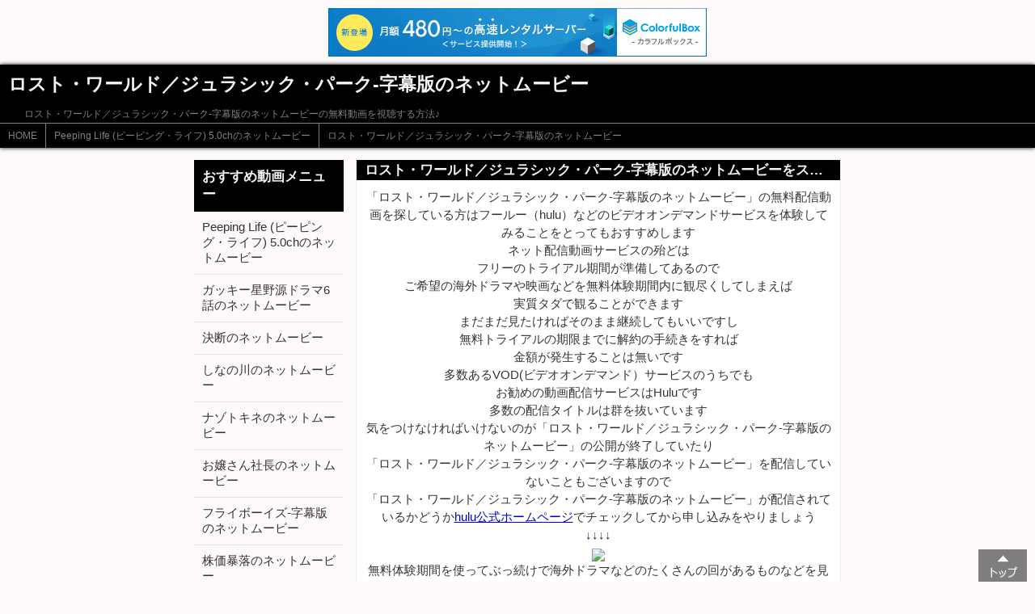

--- FILE ---
content_type: text/html
request_url: http://cinemax.s17.xrea.com/movie3/page8.html
body_size: 3822
content:
<!DOCTYPE html>
<html lang="ja">
<head>
<meta charset="UTF-8">
<title>ロスト・ワールド／ジュラシック・パーク-字幕版のネットムービー-話題の動画無料体験サイト</title>
<meta name="viewport" content="width=device-width,initial-scale=1.0,user-scalable=yes,maximum-scale=3.0" >
<meta name="description" content="ロスト・ワールド／ジュラシック・パーク-字幕版のネットムービーの無料動画を視聴する方法♪">
<meta name="keywords" content="ロスト・ワールド／ジュラシック・パーク-字幕版のネットムービー,無料動画,動画,映画,アニメ,ネット配信">
<link media="screen" href="../style.css" rel="stylesheet">

<script type="text/javascript" charset="UTF-8" src="//cache1.value-domain.com/xrea_header.js" async="async"></script>
</head>
<body>

<!-- ヘッダー部分 -->
<header>
	<h1>ロスト・ワールド／ジュラシック・パーク-字幕版のネットムービー</h1>
	<p>ロスト・ワールド／ジュラシック・パーク-字幕版のネットムービーの無料動画を視聴する方法♪</p>
	<!-- パンくずリスト -->
	<nav id="pan">
		<ul>
			<li><a href="../index.html">HOME</a></li><li><a href="../movie3/index.html">Peeping Life (ピーピング・ライフ) 5.0chのネットムービー</a></li><li><a href="page8.html">ロスト・ワールド／ジュラシック・パーク-字幕版のネットムービー</a></li>
		</ul>
	</nav>
	<!-- /パンくずリスト -->
</header>
<!-- /ヘッダー部分 -->

<div id="container">
<!-- メイン -->
<section id="main">
	<article>
		<h2>ロスト・ワールド／ジュラシック・パーク-字幕版のネットムービーをスマホやタブレットで楽しむ♪</h2>
		<p class="center">「ロスト・ワールド／ジュラシック・パーク-字幕版のネットムービー」の無料配信動画を探している方はフールー（hulu）などのビデオオンデマンドサービスを体験してみることをとってもおすすめします<br />ネット配信動画サービスの殆どは<br />フリーのトライアル期間が準備してあるので<br />ご希望の海外ドラマや映画などを無料体験期間内に観尽くしてしまえば<br />実質タダで観ることができます<br />まだまだ見たければそのまま継続してもいいですし<br />無料トライアルの期限までに解約の手続きをすれば<br />金額が発生することは無いです<br />多数あるVOD(ビデオオンデマンド）サービスのうちでも<br />お勧めの動画配信サービスはHuluです<br />多数の配信タイトルは群を抜いています<br />気をつけなければいけないのが「ロスト・ワールド／ジュラシック・パーク-字幕版のネットムービー」の公開が終了していたり<br />「ロスト・ワールド／ジュラシック・パーク-字幕版のネットムービー」を配信していないこともございますので<br />「ロスト・ワールド／ジュラシック・パーク-字幕版のネットムービー」が配信されているかどうか<a href="http://www.barattonline.net/ad/moviehulu">hulu公式ホームページ</a>でチェックしてから申し込みをやりましょう<br />↓↓↓↓<br /><a href="http://www.barattonline.net/ad/moviehulu"><img src="http://www.barattonline.net/ad/moviehulu_img"></a><br />無料体験期間を使ってぶっ続けで海外ドラマなどのたくさんの回があるものなどを見たりするなんてこともできちゃいますもしhuluで「ロスト・ワールド／ジュラシック・パーク-字幕版のネットムービー」が見つからなかったら<br /><a href="http://www.barattonline.net/ad/movienext">U-NEXTホームページ</a>にあるかもしれませんので探してみてくさい<br />こちらも無料トライアルがありますのでお勧めです<br />↓↓↓<br /><a href="http://www.barattonline.net/ad/movienext"><img src="http://www.barattonline.net/ad/movienext_img"></a></p>
<hr />
<span class="fpx_110">※紹介している作品は、2016年12月時点の情報です
<span class="red"> 現在は配信終了している場合もあります</span>ので
詳細は必ず<a href="http://www.barattonline.net/ad/moviehulu" rel="nofollow" target="_blank">Huluの公式ホームページ</a>にてご確認ください</span><br /> 
<hr />
<span class="fpx_110">※U-NEXTの場合、配信作品によっては登録後<br />見放題の作品と
<span class="red">ポイントが必要な作品がございます</span>ので
詳細は<a href="http://www.barattonline.net/ad/movienext" rel="nofollow" target="_blank">必ずU-NEXTの公式ホームページ</a>にて必ずご確認してから登録してください</span><br /> 


	</article>

	<article>
	<h2>話題沸騰中！ドラマ・映画</h2>
	<ul>
<li><a href="../movie1/index.html">知りすぎていた男-字幕版のネットムービー</a></li>
<li><a href="../movie2/index.html">ST 赤と白の捜査ファイルのネットムービー</a></li>
<li><a href="../movie3/index.html">Peeping Life (ピーピング・ライフ) 5.0chのネットムービー</a></li>
<li><a href="../movie4/index.html">無宿のネットムービー</a></li>
<li><a href="../movie5/index.html">霧の旗のネットムービー</a></li>
<li><a href="../movie6/index.html">ファーナス／訣別の朝-日本語吹替版のネットムービー</a></li>
<li><a href="../movie7/index.html">地味にすごい　石原さとみドラマ最終回のネットムービー</a></li>

	</ul>
<br>

	</article>
	<article>
	<h2>ネット配信動画をさらにチェック！</h2>
<br />
	<ul>
		<li><a href="http://ichiba.geocities.jp/asaminlovemx/list4/page47.html">アンドリューNDR114-字幕版の動画</a></li>
		<li><a href="http://vodmovie.s26.xrea.com/douga9/page28.html">ファッションが教えてくれること-字幕版の動画サービス</a></li>

	</ul>

	</article>


</section>
<!-- /メイン-->

<!-- メニュー -->
<nav id="menu">
	<h2>おすすめ動画メニュー</h2>
	<ul>
<li><a href="index.html">Peeping Life (ピーピング・ライフ) 5.0chのネットムービー</a></li>
<li><a href="page1.html">ガッキー星野源ドラマ6話のネットムービー</a></li>
<li><a href="page2.html">決断のネットムービー</a></li>
<li><a href="page3.html">しなの川のネットムービー</a></li>
<li><a href="page4.html">ナゾトキネのネットムービー</a></li>
<li><a href="page5.html">お嬢さん社長のネットムービー</a></li>
<li><a href="page6.html">フライボーイズ-字幕版のネットムービー</a></li>
<li><a href="page7.html">株価暴落のネットムービー</a></li>
<li><a href="page8.html">ロスト・ワールド／ジュラシック・パーク-字幕版のネットムービー</a></li>
<li><a href="page9.html">プリズナーズ-日本語吹替版のネットムービー</a></li>
<li><a href="page10.html">石原さとみ校閲ガールドラマ第6話のネットムービー</a></li>
<li><a href="page11.html">レッド・ステイト-字幕版のネットムービー</a></li>
<li><a href="page12.html">ドクターX　2016年第4話のネットムービー</a></li>
<li><a href="page13.html">人狼ゲーム ビーストサイドのネットムービー</a></li>
<li><a href="page14.html">ライヴのネットムービー</a></li>
<li><a href="page15.html">ラフ ROUGHのネットムービー</a></li>
<li><a href="page16.html">ドクターX ～外科医・大門未知子～第5話のネットムービー</a></li>
<li><a href="page17.html">石原さとみ校閲ガールドラマ第4話のネットムービー</a></li>
<li><a href="page18.html">くつだる。のネットムービー</a></li>
<li><a href="page19.html">インディ・ジョーンズ最後の聖戦-日本語吹替版のネットムービー</a></li>
<li><a href="page20.html">大門未知子　2016年最終回のネットムービー</a></li>
<li><a href="page21.html">蛇のひとのネットムービー</a></li>
<li><a href="page22.html">最高の人生の見つけ方-字幕版のネットムービー</a></li>
<li><a href="page23.html">さとうきび畑の唄のネットムービー</a></li>
<li><a href="page24.html">スター・トークのネットムービー</a></li>
<li><a href="page25.html">ハムレット (1990)-字幕版のネットムービー</a></li>
<li><a href="page26.html">牙狼〈GARO〉～MAKAISENKI～のネットムービー</a></li>
<li><a href="page27.html">ジャーヘッド-字幕版のネットムービー</a></li>
<li><a href="page28.html">AKB0048 next stageのネットムービー</a></li>
<li><a href="page29.html">ストライクバック：極秘ミッションのネットムービー</a></li>
<li><a href="page30.html">ウォリアーズ 歴史を動かした男たちのネットムービー</a></li>
<li><a href="page31.html">さよなら、フーテン人生 フーテンたちが自分を変える720時間山ごもり生活のネットムービー</a></li>
<li><a href="page32.html">スピーシーズ／種の起源-日本語吹替版のネットムービー</a></li>
<li><a href="page33.html">シャーロック・ホームズ-字幕版のネットムービー</a></li>
<li><a href="page34.html">ティーン・マム ～ママ1年生～のネットムービー</a></li>
<li><a href="page35.html">生きてゐる孫六のネットムービー</a></li>
<li><a href="page36.html">マネー・ピット-字幕版のネットムービー</a></li>
<li><a href="page37.html">第二次世界大戦の潜水艦のネットムービー</a></li>
<li><a href="page38.html">ミッキーマウス!のネットムービー</a></li>
<li><a href="page39.html">キューティ・ブロンド／ハッピーMAX-字幕版のネットムービー</a></li>
<li><a href="page40.html">New York 結婚狂騒曲-字幕版のネットムービー</a></li>
<li><a href="page41.html">コララインとボタンの魔女-字幕版のネットムービー</a></li>
<li><a href="page42.html">神様からひと言のネットムービー</a></li>
<li><a href="page43.html">牙狼〈GARO〉－GOLD STORM－ 翔のネットムービー</a></li>
<li><a href="page44.html">ファーゴ-字幕版のネットムービー</a></li>
<li><a href="page45.html">怪談新耳袋 劇場版のネットムービー</a></li>
<li><a href="page46.html">ウォレスとグルミット 野菜畑で大ピンチ!-日本語吹替版のネットムービー</a></li>
<li><a href="page47.html">ガンズ&ゴールド-日本語吹替版のネットムービー</a></li>
<li><a href="page48.html">コレクター-字幕版のネットムービー</a></li>
<li><a href="page49.html">ドラゴン・タトゥーの女-字幕版のネットムービー</a></li>
<li><a href="page50.html">マスター・オブ・サンダー 決戦!! 封魔龍虎伝のネットムービー</a></li>
<li><a href="page51.html">ザ・ラストシップのネットムービー</a></li>
<li><a href="page52.html">ぶらり途中下車の旅のネットムービー</a></li>
<li><a href="page53.html">アンドロイドコップ-字幕版のネットムービー</a></li>
<li><a href="page54.html">ハウスメイド-字幕版のネットムービー</a></li>
<li><a href="page55.html">磁石男のネットムービー</a></li>
<li><a href="page56.html">THE TUNNEL －サボタージュのネットムービー</a></li>
<li><a href="page57.html">地味にスゴイ！校閲ガール・河野悦子最終話のネットムービー</a></li>
<li><a href="page58.html">ARIAのネットムービー</a></li>
<li><a href="page59.html">君の名は 第三部のネットムービー</a></li>
<li><a href="page60.html">クーリエ 過去を運ぶ男-字幕版のネットムービー</a></li>
<li><a href="page61.html">コンスタンティン-字幕版のネットムービー</a></li>
<li><a href="page62.html">遊星からの物体X-字幕版のネットムービー</a></li>
<li><a href="page63.html">フローズン・タイム-字幕版のネットムービー</a></li>
<li><a href="page64.html">スマーフ-日本語吹替版のネットムービー</a></li>
<li><a href="page65.html">インディ・ジョーンズ／魔宮の伝説-日本語吹替版のネットムービー</a></li>
<li><a href="page66.html">新世紀GPX サイバーフォーミュラのネットムービー</a></li>
<li><a href="page67.html">ウルトラマンメビウスのネットムービー</a></li>
<li><a href="page68.html">カジノ・ゾンビ BET OR DEAD-字幕版のネットムービー</a></li>
<li><a href="page69.html">女の一生 (1967)のネットムービー</a></li>
<li><a href="page70.html">スワロウテイル-字幕版のネットムービー</a></li>

	</ul>
</nav>
<!-- /メニュー -->
</div>

<!-- フッター -->
<footer>
	<p id="copy" class="center">&copy;ロスト・ワールド／ジュラシック・パーク-字幕版のネットムービー</p>
</footer>
<!-- /フッター -->

<!-- TOPへ戻る -->
<div class="top_scroll">
	<a href="#"><img src="../img/btn_home.png" class="home_img"></a>
</div>
<!-- /TOPへ戻る -->

</body>
</html>

